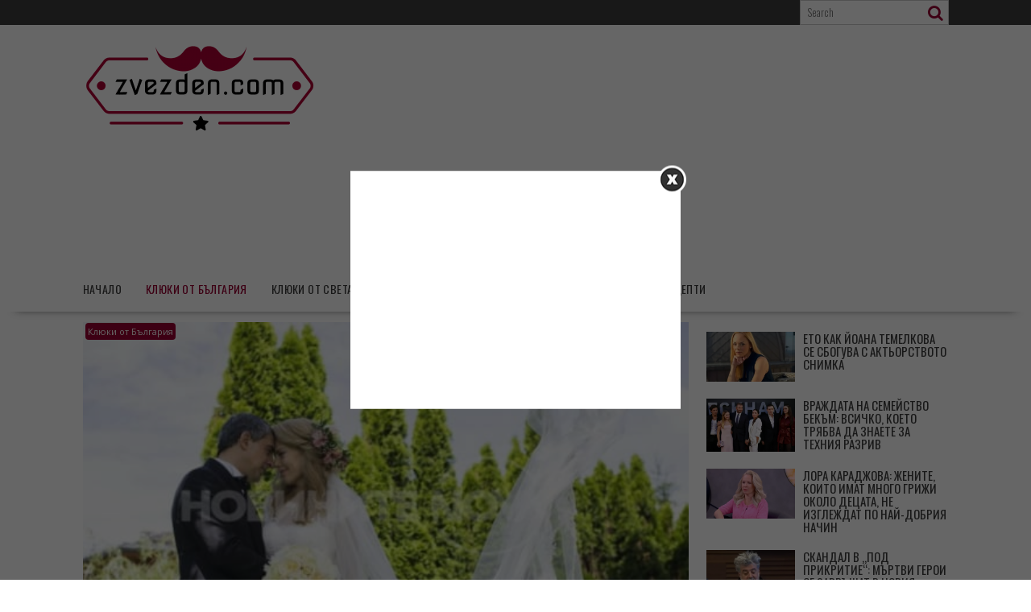

--- FILE ---
content_type: text/html; charset=UTF-8
request_url: https://zvezden.com/plevneliev-se-ozheni-s-predbrachen-dogovor-a-tashtata-aha-da-plati-svatbata-palni-podrobnosti/
body_size: 22382
content:
<!DOCTYPE html><html lang="bg-BG">
    	<head>

		        <meta charset="UTF-8">
        <meta name="viewport" content="width=device-width, initial-scale=1">
        <link rel="profile" href="http://gmpg.org/xfn/11">
        <link rel="pingback" href="https://zvezden.com/xmlrpc.php">
    <meta name='robots' content='index, follow, max-image-preview:large, max-snippet:-1, max-video-preview:-1' />
	<style>img:is([sizes="auto" i], [sizes^="auto," i]) { contain-intrinsic-size: 3000px 1500px }</style>
	
<!-- Open Graph Meta Tags generated by MashShare 4.0.47 - https://mashshare.net -->
<meta property="og:type" content="article" /> 
<meta property="og:title" content="Плевнелиев се ожени с предбрачен договор, а тъщата аха да плати сватбата (Пълни подробности)" />
<meta property="og:description" content="Сватбата на най-богатия в историята ни президент Росен Плевнелиев и бившата синоптичка Деси Банова е била предшествана от брачен договор, в който са били уточнени до най-малки подробности кой какво получава при евентуален развод, научи" />
<meta property="og:image" content="https://zvezden.com/wp-content/uploads/2018/06/desi-bulka1-1.jpg" />
<meta property="og:url" content="https://zvezden.com/plevneliev-se-ozheni-s-predbrachen-dogovor-a-tashtata-aha-da-plati-svatbata-palni-podrobnosti/" />
<meta property="og:site_name" content="zvezden.com" />
<meta property="article:published_time" content="2018-06-25T11:58:29+00:00" />
<meta property="article:modified_time" content="2018-06-25T11:58:29+00:00" />
<meta property="og:updated_time" content="2018-06-25T11:58:29+00:00" />
<!-- Open Graph Meta Tags generated by MashShare 4.0.47 - https://www.mashshare.net -->
<!-- Twitter Card generated by MashShare 4.0.47 - https://www.mashshare.net -->
<meta property="og:image:width" content="520" />
<meta property="og:image:height" content="335" />
<meta name="twitter:card" content="summary_large_image">
<meta name="twitter:title" content="Плевнелиев се ожени с предбрачен договор, а тъщата аха да плати сватбата (Пълни подробности)">
<meta name="twitter:description" content="Сватбата на най-богатия в историята ни президент Росен Плевнелиев и бившата синоптичка Деси Банова е била предшествана от брачен договор, в който са били уточнени до най-малки подробности кой какво получава при евентуален развод, научи">
<meta name="twitter:image" content="https://zvezden.com/wp-content/uploads/2018/06/desi-bulka1-1.jpg">
<!-- Twitter Card generated by MashShare 4.0.47 - https://www.mashshare.net -->


	<!-- This site is optimized with the Yoast SEO plugin v26.8 - https://yoast.com/product/yoast-seo-wordpress/ -->
	<title>Плевнелиев се ожени с предбрачен договор, а тъщата аха да плати сватбата (Пълни подробности) - zvezden.com</title>
	<link rel="canonical" href="https://zvezden.com/plevneliev-se-ozheni-s-predbrachen-dogovor-a-tashtata-aha-da-plati-svatbata-palni-podrobnosti/" />
	<meta property="og:locale" content="bg_BG" />
	<meta property="og:type" content="article" />
	<meta property="og:title" content="Плевнелиев се ожени с предбрачен договор, а тъщата аха да плати сватбата (Пълни подробности) - zvezden.com" />
	<meta property="og:description" content="Сватбата на най-богатия в историята ни президент Росен Плевнелиев и бившата синоптичка Деси Банова е била предшествана от брачен договор, в който са били уточнени до най-малки подробности кой какво получава при евентуален развод, научи HotArena. Напук на очакванията, идеята била на бременната в шестия месец младоженка, която поискала всичко да бъде регламентирано, за да не я обвиняват, че е златотърсачка. Плевнелиев се съгласил да заверят пред нотариус документа, който съдържал няколко клаузи. Договорът е сключен още на 16 май, месец преди сватбата, в кантората на един от големите софийски&hellip;" />
	<meta property="og:url" content="https://zvezden.com/plevneliev-se-ozheni-s-predbrachen-dogovor-a-tashtata-aha-da-plati-svatbata-palni-podrobnosti/" />
	<meta property="og:site_name" content="zvezden.com" />
	<meta property="article:published_time" content="2018-06-25T11:58:29+00:00" />
	<meta property="og:image" content="https://zvezden.com/wp-content/uploads/2018/06/desi-bulka1-1.jpg" />
	<meta property="og:image:width" content="520" />
	<meta property="og:image:height" content="335" />
	<meta property="og:image:type" content="image/jpeg" />
	<meta name="author" content="galina" />
	<meta name="twitter:card" content="summary_large_image" />
	<meta name="twitter:label1" content="Written by" />
	<meta name="twitter:data1" content="galina" />
	<script type="application/ld+json" class="yoast-schema-graph">{"@context":"https://schema.org","@graph":[{"@type":"Article","@id":"https://zvezden.com/plevneliev-se-ozheni-s-predbrachen-dogovor-a-tashtata-aha-da-plati-svatbata-palni-podrobnosti/#article","isPartOf":{"@id":"https://zvezden.com/plevneliev-se-ozheni-s-predbrachen-dogovor-a-tashtata-aha-da-plati-svatbata-palni-podrobnosti/"},"author":{"name":"galina","@id":"https://zvezden.com/#/schema/person/37330397b6c8beb623097e042159c94b"},"headline":"Плевнелиев се ожени с предбрачен договор, а тъщата аха да плати сватбата (Пълни подробности)","datePublished":"2018-06-25T11:58:29+00:00","mainEntityOfPage":{"@id":"https://zvezden.com/plevneliev-se-ozheni-s-predbrachen-dogovor-a-tashtata-aha-da-plati-svatbata-palni-podrobnosti/"},"wordCount":664,"publisher":{"@id":"https://zvezden.com/#organization"},"image":{"@id":"https://zvezden.com/plevneliev-se-ozheni-s-predbrachen-dogovor-a-tashtata-aha-da-plati-svatbata-palni-podrobnosti/#primaryimage"},"thumbnailUrl":"https://zvezden.com/wp-content/uploads/2018/06/desi-bulka1-1.jpg","keywords":["брак","Деси Банова","договор","Росен Плевнелиев","сватба"],"articleSection":["Клюки от България"],"inLanguage":"bg-BG"},{"@type":"WebPage","@id":"https://zvezden.com/plevneliev-se-ozheni-s-predbrachen-dogovor-a-tashtata-aha-da-plati-svatbata-palni-podrobnosti/","url":"https://zvezden.com/plevneliev-se-ozheni-s-predbrachen-dogovor-a-tashtata-aha-da-plati-svatbata-palni-podrobnosti/","name":"Плевнелиев се ожени с предбрачен договор, а тъщата аха да плати сватбата (Пълни подробности) - zvezden.com","isPartOf":{"@id":"https://zvezden.com/#website"},"primaryImageOfPage":{"@id":"https://zvezden.com/plevneliev-se-ozheni-s-predbrachen-dogovor-a-tashtata-aha-da-plati-svatbata-palni-podrobnosti/#primaryimage"},"image":{"@id":"https://zvezden.com/plevneliev-se-ozheni-s-predbrachen-dogovor-a-tashtata-aha-da-plati-svatbata-palni-podrobnosti/#primaryimage"},"thumbnailUrl":"https://zvezden.com/wp-content/uploads/2018/06/desi-bulka1-1.jpg","datePublished":"2018-06-25T11:58:29+00:00","breadcrumb":{"@id":"https://zvezden.com/plevneliev-se-ozheni-s-predbrachen-dogovor-a-tashtata-aha-da-plati-svatbata-palni-podrobnosti/#breadcrumb"},"inLanguage":"bg-BG","potentialAction":[{"@type":"ReadAction","target":["https://zvezden.com/plevneliev-se-ozheni-s-predbrachen-dogovor-a-tashtata-aha-da-plati-svatbata-palni-podrobnosti/"]}]},{"@type":"ImageObject","inLanguage":"bg-BG","@id":"https://zvezden.com/plevneliev-se-ozheni-s-predbrachen-dogovor-a-tashtata-aha-da-plati-svatbata-palni-podrobnosti/#primaryimage","url":"https://zvezden.com/wp-content/uploads/2018/06/desi-bulka1-1.jpg","contentUrl":"https://zvezden.com/wp-content/uploads/2018/06/desi-bulka1-1.jpg","width":520,"height":335},{"@type":"BreadcrumbList","@id":"https://zvezden.com/plevneliev-se-ozheni-s-predbrachen-dogovor-a-tashtata-aha-da-plati-svatbata-palni-podrobnosti/#breadcrumb","itemListElement":[{"@type":"ListItem","position":1,"name":"Начало","item":"https://zvezden.com/"},{"@type":"ListItem","position":2,"name":"Плевнелиев се ожени с предбрачен договор, а тъщата аха да плати сватбата (Пълни подробности)"}]},{"@type":"WebSite","@id":"https://zvezden.com/#website","url":"https://zvezden.com/","name":"zvezden.com","description":"","publisher":{"@id":"https://zvezden.com/#organization"},"potentialAction":[{"@type":"SearchAction","target":{"@type":"EntryPoint","urlTemplate":"https://zvezden.com/?s={search_term_string}"},"query-input":{"@type":"PropertyValueSpecification","valueRequired":true,"valueName":"search_term_string"}}],"inLanguage":"bg-BG"},{"@type":"Organization","@id":"https://zvezden.com/#organization","name":"CloudSys","url":"https://zvezden.com/","logo":{"@type":"ImageObject","inLanguage":"bg-BG","@id":"https://zvezden.com/#/schema/logo/image/","url":"https://zvezden.com/wp-content/uploads/2017/11/logo.png","contentUrl":"https://zvezden.com/wp-content/uploads/2017/11/logo.png","width":3291,"height":1478,"caption":"CloudSys"},"image":{"@id":"https://zvezden.com/#/schema/logo/image/"}},{"@type":"Person","@id":"https://zvezden.com/#/schema/person/37330397b6c8beb623097e042159c94b","name":"galina","image":{"@type":"ImageObject","inLanguage":"bg-BG","@id":"https://zvezden.com/#/schema/person/image/","url":"https://secure.gravatar.com/avatar/829e64e3e2fd5d05ed4cb9c3196ec890?s=96&d=blank&r=g","contentUrl":"https://secure.gravatar.com/avatar/829e64e3e2fd5d05ed4cb9c3196ec890?s=96&d=blank&r=g","caption":"galina"},"url":"https://zvezden.com/author/galina/"}]}</script>
	<!-- / Yoast SEO plugin. -->


<link rel='dns-prefetch' href='//fonts.googleapis.com' />
<link rel="alternate" type="application/rss+xml" title="zvezden.com &raquo; Поток" href="https://zvezden.com/feed/" />
<script type="text/javascript">
/* <![CDATA[ */
window._wpemojiSettings = {"baseUrl":"https:\/\/s.w.org\/images\/core\/emoji\/15.0.3\/72x72\/","ext":".png","svgUrl":"https:\/\/s.w.org\/images\/core\/emoji\/15.0.3\/svg\/","svgExt":".svg","source":{"concatemoji":"https:\/\/zvezden.com\/wp-includes\/js\/wp-emoji-release.min.js?ver=6.7.4"}};
/*! This file is auto-generated */
!function(i,n){var o,s,e;function c(e){try{var t={supportTests:e,timestamp:(new Date).valueOf()};sessionStorage.setItem(o,JSON.stringify(t))}catch(e){}}function p(e,t,n){e.clearRect(0,0,e.canvas.width,e.canvas.height),e.fillText(t,0,0);var t=new Uint32Array(e.getImageData(0,0,e.canvas.width,e.canvas.height).data),r=(e.clearRect(0,0,e.canvas.width,e.canvas.height),e.fillText(n,0,0),new Uint32Array(e.getImageData(0,0,e.canvas.width,e.canvas.height).data));return t.every(function(e,t){return e===r[t]})}function u(e,t,n){switch(t){case"flag":return n(e,"\ud83c\udff3\ufe0f\u200d\u26a7\ufe0f","\ud83c\udff3\ufe0f\u200b\u26a7\ufe0f")?!1:!n(e,"\ud83c\uddfa\ud83c\uddf3","\ud83c\uddfa\u200b\ud83c\uddf3")&&!n(e,"\ud83c\udff4\udb40\udc67\udb40\udc62\udb40\udc65\udb40\udc6e\udb40\udc67\udb40\udc7f","\ud83c\udff4\u200b\udb40\udc67\u200b\udb40\udc62\u200b\udb40\udc65\u200b\udb40\udc6e\u200b\udb40\udc67\u200b\udb40\udc7f");case"emoji":return!n(e,"\ud83d\udc26\u200d\u2b1b","\ud83d\udc26\u200b\u2b1b")}return!1}function f(e,t,n){var r="undefined"!=typeof WorkerGlobalScope&&self instanceof WorkerGlobalScope?new OffscreenCanvas(300,150):i.createElement("canvas"),a=r.getContext("2d",{willReadFrequently:!0}),o=(a.textBaseline="top",a.font="600 32px Arial",{});return e.forEach(function(e){o[e]=t(a,e,n)}),o}function t(e){var t=i.createElement("script");t.src=e,t.defer=!0,i.head.appendChild(t)}"undefined"!=typeof Promise&&(o="wpEmojiSettingsSupports",s=["flag","emoji"],n.supports={everything:!0,everythingExceptFlag:!0},e=new Promise(function(e){i.addEventListener("DOMContentLoaded",e,{once:!0})}),new Promise(function(t){var n=function(){try{var e=JSON.parse(sessionStorage.getItem(o));if("object"==typeof e&&"number"==typeof e.timestamp&&(new Date).valueOf()<e.timestamp+604800&&"object"==typeof e.supportTests)return e.supportTests}catch(e){}return null}();if(!n){if("undefined"!=typeof Worker&&"undefined"!=typeof OffscreenCanvas&&"undefined"!=typeof URL&&URL.createObjectURL&&"undefined"!=typeof Blob)try{var e="postMessage("+f.toString()+"("+[JSON.stringify(s),u.toString(),p.toString()].join(",")+"));",r=new Blob([e],{type:"text/javascript"}),a=new Worker(URL.createObjectURL(r),{name:"wpTestEmojiSupports"});return void(a.onmessage=function(e){c(n=e.data),a.terminate(),t(n)})}catch(e){}c(n=f(s,u,p))}t(n)}).then(function(e){for(var t in e)n.supports[t]=e[t],n.supports.everything=n.supports.everything&&n.supports[t],"flag"!==t&&(n.supports.everythingExceptFlag=n.supports.everythingExceptFlag&&n.supports[t]);n.supports.everythingExceptFlag=n.supports.everythingExceptFlag&&!n.supports.flag,n.DOMReady=!1,n.readyCallback=function(){n.DOMReady=!0}}).then(function(){return e}).then(function(){var e;n.supports.everything||(n.readyCallback(),(e=n.source||{}).concatemoji?t(e.concatemoji):e.wpemoji&&e.twemoji&&(t(e.twemoji),t(e.wpemoji)))}))}((window,document),window._wpemojiSettings);
/* ]]> */
</script>
<style id='wp-emoji-styles-inline-css' type='text/css'>

	img.wp-smiley, img.emoji {
		display: inline !important;
		border: none !important;
		box-shadow: none !important;
		height: 1em !important;
		width: 1em !important;
		margin: 0 0.07em !important;
		vertical-align: -0.1em !important;
		background: none !important;
		padding: 0 !important;
	}
</style>
<link rel='stylesheet' id='wp-block-library-css' href='https://zvezden.com/wp-includes/css/dist/block-library/style.min.css?ver=6.7.4' type='text/css' media='all' />
<style id='wp-block-library-theme-inline-css' type='text/css'>
.wp-block-audio :where(figcaption){color:#555;font-size:13px;text-align:center}.is-dark-theme .wp-block-audio :where(figcaption){color:#ffffffa6}.wp-block-audio{margin:0 0 1em}.wp-block-code{border:1px solid #ccc;border-radius:4px;font-family:Menlo,Consolas,monaco,monospace;padding:.8em 1em}.wp-block-embed :where(figcaption){color:#555;font-size:13px;text-align:center}.is-dark-theme .wp-block-embed :where(figcaption){color:#ffffffa6}.wp-block-embed{margin:0 0 1em}.blocks-gallery-caption{color:#555;font-size:13px;text-align:center}.is-dark-theme .blocks-gallery-caption{color:#ffffffa6}:root :where(.wp-block-image figcaption){color:#555;font-size:13px;text-align:center}.is-dark-theme :root :where(.wp-block-image figcaption){color:#ffffffa6}.wp-block-image{margin:0 0 1em}.wp-block-pullquote{border-bottom:4px solid;border-top:4px solid;color:currentColor;margin-bottom:1.75em}.wp-block-pullquote cite,.wp-block-pullquote footer,.wp-block-pullquote__citation{color:currentColor;font-size:.8125em;font-style:normal;text-transform:uppercase}.wp-block-quote{border-left:.25em solid;margin:0 0 1.75em;padding-left:1em}.wp-block-quote cite,.wp-block-quote footer{color:currentColor;font-size:.8125em;font-style:normal;position:relative}.wp-block-quote:where(.has-text-align-right){border-left:none;border-right:.25em solid;padding-left:0;padding-right:1em}.wp-block-quote:where(.has-text-align-center){border:none;padding-left:0}.wp-block-quote.is-large,.wp-block-quote.is-style-large,.wp-block-quote:where(.is-style-plain){border:none}.wp-block-search .wp-block-search__label{font-weight:700}.wp-block-search__button{border:1px solid #ccc;padding:.375em .625em}:where(.wp-block-group.has-background){padding:1.25em 2.375em}.wp-block-separator.has-css-opacity{opacity:.4}.wp-block-separator{border:none;border-bottom:2px solid;margin-left:auto;margin-right:auto}.wp-block-separator.has-alpha-channel-opacity{opacity:1}.wp-block-separator:not(.is-style-wide):not(.is-style-dots){width:100px}.wp-block-separator.has-background:not(.is-style-dots){border-bottom:none;height:1px}.wp-block-separator.has-background:not(.is-style-wide):not(.is-style-dots){height:2px}.wp-block-table{margin:0 0 1em}.wp-block-table td,.wp-block-table th{word-break:normal}.wp-block-table :where(figcaption){color:#555;font-size:13px;text-align:center}.is-dark-theme .wp-block-table :where(figcaption){color:#ffffffa6}.wp-block-video :where(figcaption){color:#555;font-size:13px;text-align:center}.is-dark-theme .wp-block-video :where(figcaption){color:#ffffffa6}.wp-block-video{margin:0 0 1em}:root :where(.wp-block-template-part.has-background){margin-bottom:0;margin-top:0;padding:1.25em 2.375em}
</style>
<style id='classic-theme-styles-inline-css' type='text/css'>
/*! This file is auto-generated */
.wp-block-button__link{color:#fff;background-color:#32373c;border-radius:9999px;box-shadow:none;text-decoration:none;padding:calc(.667em + 2px) calc(1.333em + 2px);font-size:1.125em}.wp-block-file__button{background:#32373c;color:#fff;text-decoration:none}
</style>
<style id='global-styles-inline-css' type='text/css'>
:root{--wp--preset--aspect-ratio--square: 1;--wp--preset--aspect-ratio--4-3: 4/3;--wp--preset--aspect-ratio--3-4: 3/4;--wp--preset--aspect-ratio--3-2: 3/2;--wp--preset--aspect-ratio--2-3: 2/3;--wp--preset--aspect-ratio--16-9: 16/9;--wp--preset--aspect-ratio--9-16: 9/16;--wp--preset--color--black: #000000;--wp--preset--color--cyan-bluish-gray: #abb8c3;--wp--preset--color--white: #ffffff;--wp--preset--color--pale-pink: #f78da7;--wp--preset--color--vivid-red: #cf2e2e;--wp--preset--color--luminous-vivid-orange: #ff6900;--wp--preset--color--luminous-vivid-amber: #fcb900;--wp--preset--color--light-green-cyan: #7bdcb5;--wp--preset--color--vivid-green-cyan: #00d084;--wp--preset--color--pale-cyan-blue: #8ed1fc;--wp--preset--color--vivid-cyan-blue: #0693e3;--wp--preset--color--vivid-purple: #9b51e0;--wp--preset--gradient--vivid-cyan-blue-to-vivid-purple: linear-gradient(135deg,rgba(6,147,227,1) 0%,rgb(155,81,224) 100%);--wp--preset--gradient--light-green-cyan-to-vivid-green-cyan: linear-gradient(135deg,rgb(122,220,180) 0%,rgb(0,208,130) 100%);--wp--preset--gradient--luminous-vivid-amber-to-luminous-vivid-orange: linear-gradient(135deg,rgba(252,185,0,1) 0%,rgba(255,105,0,1) 100%);--wp--preset--gradient--luminous-vivid-orange-to-vivid-red: linear-gradient(135deg,rgba(255,105,0,1) 0%,rgb(207,46,46) 100%);--wp--preset--gradient--very-light-gray-to-cyan-bluish-gray: linear-gradient(135deg,rgb(238,238,238) 0%,rgb(169,184,195) 100%);--wp--preset--gradient--cool-to-warm-spectrum: linear-gradient(135deg,rgb(74,234,220) 0%,rgb(151,120,209) 20%,rgb(207,42,186) 40%,rgb(238,44,130) 60%,rgb(251,105,98) 80%,rgb(254,248,76) 100%);--wp--preset--gradient--blush-light-purple: linear-gradient(135deg,rgb(255,206,236) 0%,rgb(152,150,240) 100%);--wp--preset--gradient--blush-bordeaux: linear-gradient(135deg,rgb(254,205,165) 0%,rgb(254,45,45) 50%,rgb(107,0,62) 100%);--wp--preset--gradient--luminous-dusk: linear-gradient(135deg,rgb(255,203,112) 0%,rgb(199,81,192) 50%,rgb(65,88,208) 100%);--wp--preset--gradient--pale-ocean: linear-gradient(135deg,rgb(255,245,203) 0%,rgb(182,227,212) 50%,rgb(51,167,181) 100%);--wp--preset--gradient--electric-grass: linear-gradient(135deg,rgb(202,248,128) 0%,rgb(113,206,126) 100%);--wp--preset--gradient--midnight: linear-gradient(135deg,rgb(2,3,129) 0%,rgb(40,116,252) 100%);--wp--preset--font-size--small: 13px;--wp--preset--font-size--medium: 20px;--wp--preset--font-size--large: 36px;--wp--preset--font-size--x-large: 42px;--wp--preset--spacing--20: 0.44rem;--wp--preset--spacing--30: 0.67rem;--wp--preset--spacing--40: 1rem;--wp--preset--spacing--50: 1.5rem;--wp--preset--spacing--60: 2.25rem;--wp--preset--spacing--70: 3.38rem;--wp--preset--spacing--80: 5.06rem;--wp--preset--shadow--natural: 6px 6px 9px rgba(0, 0, 0, 0.2);--wp--preset--shadow--deep: 12px 12px 50px rgba(0, 0, 0, 0.4);--wp--preset--shadow--sharp: 6px 6px 0px rgba(0, 0, 0, 0.2);--wp--preset--shadow--outlined: 6px 6px 0px -3px rgba(255, 255, 255, 1), 6px 6px rgba(0, 0, 0, 1);--wp--preset--shadow--crisp: 6px 6px 0px rgba(0, 0, 0, 1);}:where(.is-layout-flex){gap: 0.5em;}:where(.is-layout-grid){gap: 0.5em;}body .is-layout-flex{display: flex;}.is-layout-flex{flex-wrap: wrap;align-items: center;}.is-layout-flex > :is(*, div){margin: 0;}body .is-layout-grid{display: grid;}.is-layout-grid > :is(*, div){margin: 0;}:where(.wp-block-columns.is-layout-flex){gap: 2em;}:where(.wp-block-columns.is-layout-grid){gap: 2em;}:where(.wp-block-post-template.is-layout-flex){gap: 1.25em;}:where(.wp-block-post-template.is-layout-grid){gap: 1.25em;}.has-black-color{color: var(--wp--preset--color--black) !important;}.has-cyan-bluish-gray-color{color: var(--wp--preset--color--cyan-bluish-gray) !important;}.has-white-color{color: var(--wp--preset--color--white) !important;}.has-pale-pink-color{color: var(--wp--preset--color--pale-pink) !important;}.has-vivid-red-color{color: var(--wp--preset--color--vivid-red) !important;}.has-luminous-vivid-orange-color{color: var(--wp--preset--color--luminous-vivid-orange) !important;}.has-luminous-vivid-amber-color{color: var(--wp--preset--color--luminous-vivid-amber) !important;}.has-light-green-cyan-color{color: var(--wp--preset--color--light-green-cyan) !important;}.has-vivid-green-cyan-color{color: var(--wp--preset--color--vivid-green-cyan) !important;}.has-pale-cyan-blue-color{color: var(--wp--preset--color--pale-cyan-blue) !important;}.has-vivid-cyan-blue-color{color: var(--wp--preset--color--vivid-cyan-blue) !important;}.has-vivid-purple-color{color: var(--wp--preset--color--vivid-purple) !important;}.has-black-background-color{background-color: var(--wp--preset--color--black) !important;}.has-cyan-bluish-gray-background-color{background-color: var(--wp--preset--color--cyan-bluish-gray) !important;}.has-white-background-color{background-color: var(--wp--preset--color--white) !important;}.has-pale-pink-background-color{background-color: var(--wp--preset--color--pale-pink) !important;}.has-vivid-red-background-color{background-color: var(--wp--preset--color--vivid-red) !important;}.has-luminous-vivid-orange-background-color{background-color: var(--wp--preset--color--luminous-vivid-orange) !important;}.has-luminous-vivid-amber-background-color{background-color: var(--wp--preset--color--luminous-vivid-amber) !important;}.has-light-green-cyan-background-color{background-color: var(--wp--preset--color--light-green-cyan) !important;}.has-vivid-green-cyan-background-color{background-color: var(--wp--preset--color--vivid-green-cyan) !important;}.has-pale-cyan-blue-background-color{background-color: var(--wp--preset--color--pale-cyan-blue) !important;}.has-vivid-cyan-blue-background-color{background-color: var(--wp--preset--color--vivid-cyan-blue) !important;}.has-vivid-purple-background-color{background-color: var(--wp--preset--color--vivid-purple) !important;}.has-black-border-color{border-color: var(--wp--preset--color--black) !important;}.has-cyan-bluish-gray-border-color{border-color: var(--wp--preset--color--cyan-bluish-gray) !important;}.has-white-border-color{border-color: var(--wp--preset--color--white) !important;}.has-pale-pink-border-color{border-color: var(--wp--preset--color--pale-pink) !important;}.has-vivid-red-border-color{border-color: var(--wp--preset--color--vivid-red) !important;}.has-luminous-vivid-orange-border-color{border-color: var(--wp--preset--color--luminous-vivid-orange) !important;}.has-luminous-vivid-amber-border-color{border-color: var(--wp--preset--color--luminous-vivid-amber) !important;}.has-light-green-cyan-border-color{border-color: var(--wp--preset--color--light-green-cyan) !important;}.has-vivid-green-cyan-border-color{border-color: var(--wp--preset--color--vivid-green-cyan) !important;}.has-pale-cyan-blue-border-color{border-color: var(--wp--preset--color--pale-cyan-blue) !important;}.has-vivid-cyan-blue-border-color{border-color: var(--wp--preset--color--vivid-cyan-blue) !important;}.has-vivid-purple-border-color{border-color: var(--wp--preset--color--vivid-purple) !important;}.has-vivid-cyan-blue-to-vivid-purple-gradient-background{background: var(--wp--preset--gradient--vivid-cyan-blue-to-vivid-purple) !important;}.has-light-green-cyan-to-vivid-green-cyan-gradient-background{background: var(--wp--preset--gradient--light-green-cyan-to-vivid-green-cyan) !important;}.has-luminous-vivid-amber-to-luminous-vivid-orange-gradient-background{background: var(--wp--preset--gradient--luminous-vivid-amber-to-luminous-vivid-orange) !important;}.has-luminous-vivid-orange-to-vivid-red-gradient-background{background: var(--wp--preset--gradient--luminous-vivid-orange-to-vivid-red) !important;}.has-very-light-gray-to-cyan-bluish-gray-gradient-background{background: var(--wp--preset--gradient--very-light-gray-to-cyan-bluish-gray) !important;}.has-cool-to-warm-spectrum-gradient-background{background: var(--wp--preset--gradient--cool-to-warm-spectrum) !important;}.has-blush-light-purple-gradient-background{background: var(--wp--preset--gradient--blush-light-purple) !important;}.has-blush-bordeaux-gradient-background{background: var(--wp--preset--gradient--blush-bordeaux) !important;}.has-luminous-dusk-gradient-background{background: var(--wp--preset--gradient--luminous-dusk) !important;}.has-pale-ocean-gradient-background{background: var(--wp--preset--gradient--pale-ocean) !important;}.has-electric-grass-gradient-background{background: var(--wp--preset--gradient--electric-grass) !important;}.has-midnight-gradient-background{background: var(--wp--preset--gradient--midnight) !important;}.has-small-font-size{font-size: var(--wp--preset--font-size--small) !important;}.has-medium-font-size{font-size: var(--wp--preset--font-size--medium) !important;}.has-large-font-size{font-size: var(--wp--preset--font-size--large) !important;}.has-x-large-font-size{font-size: var(--wp--preset--font-size--x-large) !important;}
:where(.wp-block-post-template.is-layout-flex){gap: 1.25em;}:where(.wp-block-post-template.is-layout-grid){gap: 1.25em;}
:where(.wp-block-columns.is-layout-flex){gap: 2em;}:where(.wp-block-columns.is-layout-grid){gap: 2em;}
:root :where(.wp-block-pullquote){font-size: 1.5em;line-height: 1.6;}
</style>
<link rel='stylesheet' id='mashsb-styles-css' href='https://zvezden.com/wp-content/plugins/mashsharer/assets/css/mashsb.min.css?ver=4.0.47' type='text/css' media='all' />
<style id='mashsb-styles-inline-css' type='text/css'>
.mashsb-count {color:#cccccc;}@media only screen and (min-width:568px){.mashsb-buttons a {min-width: 177px;}}
</style>
<link rel='stylesheet' id='perfecty-push-css' href='https://zvezden.com/wp-content/plugins/perfecty-push-notifications/public/css/perfecty-push-public.css?ver=1.6.2' type='text/css' media='all' />
<link rel='stylesheet' id='wmpci-public-style-css' href='https://zvezden.com/wp-content/plugins/wp-modal-popup-with-cookie-integration/assets/css/wmpci-public.css?ver=2.5' type='text/css' media='all' />
<link rel='stylesheet' id='bxslider-css' href='https://zvezden.com/wp-content/themes/supernews/assets/library/bxslider/css/jquery.bxslider.min.css?ver=4.2.51' type='text/css' media='all' />
<link rel='stylesheet' id='supernews-googleapis-css' href='//fonts.googleapis.com/css?family=Oswald%3A400%2C300%7COpen+Sans%3A600%2C400&#038;ver=1.0.1' type='text/css' media='all' />
<link rel='stylesheet' id='font-awesome-css' href='https://zvezden.com/wp-content/themes/supernews/assets/library/Font-Awesome/css/font-awesome.min.css?ver=4.7.0' type='text/css' media='all' />
<link rel='stylesheet' id='supernews-style-css' href='https://zvezden.com/wp-content/themes/supernews/style.css?ver=6.7.4' type='text/css' media='all' />
<style id='supernews-style-inline-css' type='text/css'>
mark,
            .comment-form .form-submit input,
            .read-more,
            .header-latest-posts .bn-title,
            .slider-section .cat-links a,
            .featured-desc .above-entry-meta .cat-links a,
            #calendar_wrap #wp-calendar #today,
            #calendar_wrap #wp-calendar #today a,
            .wpcf7-form input.wpcf7-submit:hover,
            .breadcrumb,
            .post-thumb .cat-links > a,
            article.post.sticky,
            .slicknav_btn{
            background: #990033;
            }
             a:hover,
            .screen-reader-text:focus,
            .bn-content a:hover,
            .socials a:hover,
            .site-title a,
            .widget_search input#s,
            .search-block #searchsubmit,
            .widget_search #searchsubmit,
            .footer-sidebar .featured-desc .below-entry-meta a:hover,
            .slider-section .slide-title:hover,
            .slider-feature-wrap a:hover,
            .featured-desc .below-entry-meta span:hover,
            .posted-on a:hover,
            .cat-links a:hover,
            .comments-link a:hover,
            .edit-link a:hover,
            .tags-links a:hover,
            .byline a:hover,
            .nav-links a:hover,
            #supernews-breadcrumbs a:hover,
            .wpcf7-form input.wpcf7-submit,
            .header-wrapper .menu li:hover > a,
            .header-wrapper .menu > li.current-menu-item > a,
            .header-wrapper .menu > li.current-menu-parent > a,
            .header-wrapper .menu > li.current_page_parent > a,
            .header-wrapper .menu > li.current_page_ancestor > a,
            .header-wrapper .main-navigation ul ul.sub-menu li:hover > a,
            .top-block li a:hover
            {
                color: #990033;
            }
            .widget_search input#s,
            .tagcloud a{
                border: 1px solid #990033;
            }
            .footer-wrapper .footer-copyright,
            .nav-links .nav-previous a:hover,
            .nav-links .nav-next a:hover{
                border-top: 1px solid #990033;
            }
            .widget-title:before,
            .page-header .page-title:before,
            .single .entry-header .entry-title:before,
            .blog-no-image article.post.sticky{
                border-bottom: 3px solid #990033;
            }
            .wpcf7-form input.wpcf7-submit{
                border: 2px solid #990033;
            }
            .bn-title::after,
            .breadcrumb::after {
                border-left: 5px solid #990033;
            }
            .rtl .bn-title::after,
            .rtl .breadcrumb::after {
                border-right: 5px solid #990033;
                border-left: medium none;
            }
        @media screen and (max-width:992px){
                .slicknav_btn{
                    border: 1px solid #990033;
                }
                .slicknav_btn.slicknav_open{
                    border: 1px solid #ffffff;
                }
                .slicknav_nav li:hover > a,
                .slicknav_nav li.current-menu-ancestor a,
                .slicknav_nav li.current-menu-item  > a,
                .slicknav_nav li.current_page_item a,
                .slicknav_nav li.current_page_item .slicknav_item span,
                .slicknav_nav li .slicknav_item:hover a{
                    color: #990033;
                }
            }
                    .cat-links .at-cat-item-1{
                    background: #990033!important;
                    color : #fff!important;
                    }
                    
                    .cat-links .at-cat-item-1:hover{
                    background: #2d2d2d!important;
                    color : #fff!important;
                    }
                    
                    .cat-links .at-cat-item-2{
                    background: #990033!important;
                    color : #fff!important;
                    }
                    
                    .cat-links .at-cat-item-2:hover{
                    background: #2d2d2d!important;
                    color : #fff!important;
                    }
                    
                    .cat-links .at-cat-item-3{
                    background: #990033!important;
                    color : #fff!important;
                    }
                    
                    .cat-links .at-cat-item-3:hover{
                    background: #2d2d2d!important;
                    color : #fff!important;
                    }
                    
                    .cat-links .at-cat-item-4{
                    background: #990033!important;
                    color : #fff!important;
                    }
                    
                    .cat-links .at-cat-item-4:hover{
                    background: #2d2d2d!important;
                    color : #fff!important;
                    }
                    
                    .cat-links .at-cat-item-5{
                    background: #990033!important;
                    color : #fff!important;
                    }
                    
                    .cat-links .at-cat-item-5:hover{
                    background: #2d2d2d!important;
                    color : #fff!important;
                    }
                    
                    .cat-links .at-cat-item-6{
                    background: #990033!important;
                    color : #fff!important;
                    }
                    
                    .cat-links .at-cat-item-6:hover{
                    background: #2d2d2d!important;
                    color : #fff!important;
                    }
                    
                    .cat-links .at-cat-item-7{
                    background: #990033!important;
                    color : #fff!important;
                    }
                    
                    .cat-links .at-cat-item-7:hover{
                    background: #2d2d2d!important;
                    color : #fff!important;
                    }
                    
                    .cat-links .at-cat-item-1927{
                    background: #990033!important;
                    color : #fff!important;
                    }
                    
                    .cat-links .at-cat-item-1927:hover{
                    background: #2d2d2d!important;
                    color : #fff!important;
                    }
                    .entry-meta{display:none}
</style>
<link rel='stylesheet' id='supernews-block-front-styles-css' href='https://zvezden.com/wp-content/themes/supernews/acmethemes/gutenberg/gutenberg-front.css?ver=1.0' type='text/css' media='all' />
<script type="text/javascript" src="https://zvezden.com/wp-includes/js/jquery/jquery.min.js?ver=3.7.1" id="jquery-core-js"></script>
<script type="text/javascript" src="https://zvezden.com/wp-includes/js/jquery/jquery-migrate.min.js?ver=3.4.1" id="jquery-migrate-js"></script>
<script type="text/javascript" id="mashsb-js-extra">
/* <![CDATA[ */
var mashsb = {"shares":"0","round_shares":"1","animate_shares":"0","dynamic_buttons":"0","share_url":"https:\/\/zvezden.com\/plevneliev-se-ozheni-s-predbrachen-dogovor-a-tashtata-aha-da-plati-svatbata-palni-podrobnosti\/","title":"%D0%9F%D0%BB%D0%B5%D0%B2%D0%BD%D0%B5%D0%BB%D0%B8%D0%B5%D0%B2+%D1%81%D0%B5+%D0%BE%D0%B6%D0%B5%D0%BD%D0%B8+%D1%81+%D0%BF%D1%80%D0%B5%D0%B4%D0%B1%D1%80%D0%B0%D1%87%D0%B5%D0%BD+%D0%B4%D0%BE%D0%B3%D0%BE%D0%B2%D0%BE%D1%80%2C+%D0%B0+%D1%82%D1%8A%D1%89%D0%B0%D1%82%D0%B0+%D0%B0%D1%85%D0%B0+%D0%B4%D0%B0+%D0%BF%D0%BB%D0%B0%D1%82%D0%B8+%D1%81%D0%B2%D0%B0%D1%82%D0%B1%D0%B0%D1%82%D0%B0+%28%D0%9F%D1%8A%D0%BB%D0%BD%D0%B8+%D0%BF%D0%BE%D0%B4%D1%80%D0%BE%D0%B1%D0%BD%D0%BE%D1%81%D1%82%D0%B8%29","image":"https:\/\/zvezden.com\/wp-content\/uploads\/2018\/06\/desi-bulka1-1.jpg","desc":"\u0421\u0432\u0430\u0442\u0431\u0430\u0442\u0430 \u043d\u0430 \u043d\u0430\u0439-\u0431\u043e\u0433\u0430\u0442\u0438\u044f \u0432 \u0438\u0441\u0442\u043e\u0440\u0438\u044f\u0442\u0430 \u043d\u0438 \u043f\u0440\u0435\u0437\u0438\u0434\u0435\u043d\u0442 \u0420\u043e\u0441\u0435\u043d \u041f\u043b\u0435\u0432\u043d\u0435\u043b\u0438\u0435\u0432 \u0438 \u0431\u0438\u0432\u0448\u0430\u0442\u0430 \u0441\u0438\u043d\u043e\u043f\u0442\u0438\u0447\u043a\u0430 \u0414\u0435\u0441\u0438 \u0411\u0430\u043d\u043e\u0432\u0430 \u0435 \u0431\u0438\u043b\u0430 \u043f\u0440\u0435\u0434\u0448\u0435\u0441\u0442\u0432\u0430\u043d\u0430 \u043e\u0442 \u0431\u0440\u0430\u0447\u0435\u043d \u0434\u043e\u0433\u043e\u0432\u043e\u0440, \u0432 \u043a\u043e\u0439\u0442\u043e \u0441\u0430 \u0431\u0438\u043b\u0438 \u0443\u0442\u043e\u0447\u043d\u0435\u043d\u0438 \u0434\u043e \u043d\u0430\u0439-\u043c\u0430\u043b\u043a\u0438 \u043f\u043e\u0434\u0440\u043e\u0431\u043d\u043e\u0441\u0442\u0438 \u043a\u043e\u0439 \u043a\u0430\u043a\u0432\u043e \u043f\u043e\u043b\u0443\u0447\u0430\u0432\u0430 \u043f\u0440\u0438 \u0435\u0432\u0435\u043d\u0442\u0443\u0430\u043b\u0435\u043d \u0440\u0430\u0437\u0432\u043e\u0434, \u043d\u0430\u0443\u0447\u0438 \u2026","hashtag":"","subscribe":"content","subscribe_url":"","activestatus":"1","singular":"1","twitter_popup":"1","refresh":"0","nonce":"97937d0614","postid":"2408","servertime":"1769007074","ajaxurl":"https:\/\/zvezden.com\/wp-admin\/admin-ajax.php"};
/* ]]> */
</script>
<script type="text/javascript" src="https://zvezden.com/wp-content/plugins/mashsharer/assets/js/mashsb.min.js?ver=4.0.47" id="mashsb-js"></script>
<!--[if lt IE 9]>
<script type="text/javascript" src="https://zvezden.com/wp-content/themes/supernews/assets/library/html5shiv/html5shiv.min.js?ver=3.7.3" id="html5shiv-js"></script>
<![endif]-->
<!--[if lt IE 9]>
<script type="text/javascript" src="https://zvezden.com/wp-content/themes/supernews/assets/library/respond/respond.min.js?ver=1.1.2" id="respond-js"></script>
<![endif]-->
<link rel="https://api.w.org/" href="https://zvezden.com/wp-json/" /><link rel="alternate" title="JSON" type="application/json" href="https://zvezden.com/wp-json/wp/v2/posts/2408" /><link rel="EditURI" type="application/rsd+xml" title="RSD" href="https://zvezden.com/xmlrpc.php?rsd" />
<meta name="generator" content="WordPress 6.7.4" />
<link rel='shortlink' href='https://zvezden.com/?p=2408' />
<link rel="alternate" title="oEmbed (JSON)" type="application/json+oembed" href="https://zvezden.com/wp-json/oembed/1.0/embed?url=https%3A%2F%2Fzvezden.com%2Fplevneliev-se-ozheni-s-predbrachen-dogovor-a-tashtata-aha-da-plati-svatbata-palni-podrobnosti%2F" />
<link rel="alternate" title="oEmbed (XML)" type="text/xml+oembed" href="https://zvezden.com/wp-json/oembed/1.0/embed?url=https%3A%2F%2Fzvezden.com%2Fplevneliev-se-ozheni-s-predbrachen-dogovor-a-tashtata-aha-da-plati-svatbata-palni-podrobnosti%2F&#038;format=xml" />
<meta property="fb:app_id" content=""/>		<script type="text/javascript">
			var _statcounter = _statcounter || [];
			_statcounter.push({"tags": {"author": "galina"}});
		</script>
		<script>
	window.PerfectyPushOptions = {
		path: "https://zvezden.com/wp-content/plugins/perfecty-push-notifications/public/js",
		dialogTitle: "Искате ли да получавате новини от нас?",
		dialogSubmit: "Да",
		dialogCancel: "Не",
		settingsTitle: "Опции",
		settingsOptIn: "Да",
		settingsUpdateError: "Грешка, опитайте отново!",
		serverUrl: "https://zvezden.com/wp-json/perfecty-push",
		vapidPublicKey: "BFRdOauIRjOXXMo-AqtoeRo4qSXVIu_9r7vAWEFrwpJuozZj6OPyyWuRmffSlbRMyk6l-qJ4PkK4PB_KE3f74Ho",
		token: "823737d1f2",
		tokenHeader: "X-WP-Nonce",
		enabled: true,
		unregisterConflicts: true,
		serviceWorkerScope: "/perfecty/push",
		loggerLevel: "error",
		loggerVerbose: false,
		hideBellAfterSubscribe: true,
		askPermissionsDirectly: true,
		unregisterConflictsExpression: "(OneSignalSDKWorker|wonderpush-worker-loader|webpushr-sw|subscribers-com\/firebase-messaging-sw|gravitec-net-web-push-notifications|push_notification_sw)",
		promptIconUrl: "https://zvezden.com/wp-content/uploads/2017/11/405373263_7690025a-8a59-4427-8ccc-13349a203cf3.png",
		visitsToDisplayPrompt: 0	}
</script>
      <meta name="onesignal" content="wordpress-plugin"/>
            <script>

      window.OneSignalDeferred = window.OneSignalDeferred || [];

      OneSignalDeferred.push(function(OneSignal) {
        var oneSignal_options = {};
        window._oneSignalInitOptions = oneSignal_options;

        oneSignal_options['serviceWorkerParam'] = { scope: '/' };
oneSignal_options['serviceWorkerPath'] = 'OneSignalSDKWorker.js.php';

        OneSignal.Notifications.setDefaultUrl("https://zvezden.com");

        oneSignal_options['wordpress'] = true;
oneSignal_options['appId'] = '16ad5a42-91d4-4c01-bae6-e6fb3d6289d2';
oneSignal_options['allowLocalhostAsSecureOrigin'] = true;
oneSignal_options['welcomeNotification'] = { };
oneSignal_options['welcomeNotification']['title'] = "";
oneSignal_options['welcomeNotification']['message'] = "";
oneSignal_options['path'] = "https://zvezden.com/wp-content/plugins/onesignal-free-web-push-notifications/sdk_files/";
oneSignal_options['safari_web_id'] = "web.onesignal.auto.2900aeea-27da-4bc5-9f95-2e3d9a76781c";
oneSignal_options['promptOptions'] = { };
              OneSignal.init(window._oneSignalInitOptions);
              OneSignal.Slidedown.promptPush()      });

      function documentInitOneSignal() {
        var oneSignal_elements = document.getElementsByClassName("OneSignal-prompt");

        var oneSignalLinkClickHandler = function(event) { OneSignal.Notifications.requestPermission(); event.preventDefault(); };        for(var i = 0; i < oneSignal_elements.length; i++)
          oneSignal_elements[i].addEventListener('click', oneSignalLinkClickHandler, false);
      }

      if (document.readyState === 'complete') {
           documentInitOneSignal();
      }
      else {
           window.addEventListener("load", function(event){
               documentInitOneSignal();
          });
      }
    </script>
<link rel="icon" href="https://zvezden.com/wp-content/uploads/2017/11/405373263_7690025a-8a59-4427-8ccc-13349a203cf3-150x98.png" sizes="32x32" />
<link rel="icon" href="https://zvezden.com/wp-content/uploads/2017/11/405373263_7690025a-8a59-4427-8ccc-13349a203cf3.png" sizes="192x192" />
<link rel="apple-touch-icon" href="https://zvezden.com/wp-content/uploads/2017/11/405373263_7690025a-8a59-4427-8ccc-13349a203cf3.png" />
<meta name="msapplication-TileImage" content="https://zvezden.com/wp-content/uploads/2017/11/405373263_7690025a-8a59-4427-8ccc-13349a203cf3.png" />

	</head>
<body class="post-template-default single single-post postid-2408 single-format-standard wp-custom-logo left-logo-right-ads right-sidebar group-blog">

        <div id="page" class="hfeed site">
            <a class="skip-link screen-reader-text" href="#content" title="link">Skip to content</a>
            <header id="masthead" class="site-header">
            <div class="top-header-section clearfix">
                <div class="wrapper">
                                            <div class="header-search top-block">
                            <div class="search-block">
    <form action="https://zvezden.com" class="searchform" id="searchform" method="get" role="search">
        <div>
            <label for="menu-search" class="screen-reader-text"></label>
                        <input type="text"  placeholder="Search"  id="menu-search" name="s" value="">
            <button class="fa fa-search" type="submit" id="searchsubmit"></button>
        </div>
    </form>
</div>                        </div>
                                        </div>
            </div><!-- .top-header-section -->
            <div class="header-wrapper clearfix">
                <div class="header-container">
	                                    <div class="wrapper site-branding clearfix">
                                                <div class="site-logo">
                            <a href="https://zvezden.com/" class="custom-logo-link" rel="home"><img width="290" height="112" src="https://zvezden.com/wp-content/uploads/2017/11/cropped-cropped-logo.png" class="custom-logo" alt="zvezden.com" decoding="async" /></a>                        </div><!--site-logo-->
                                                    <div class="header-ainfo float-right">
		                        <aside id="custom_html-6" class="widget_text widget widget_custom_html"><div class="textwidget custom-html-widget"><script async src="//pagead2.googlesyndication.com/pagead/js/adsbygoogle.js"></script>
<!-- vicovete responsive -->
<ins class="adsbygoogle"
     style="display:block"
     data-ad-client="ca-pub-3712421480777555"
     data-ad-slot="4794813600"
     data-ad-format="auto"></ins>
<script>
(adsbygoogle = window.adsbygoogle || []).push({});
</script></div></aside>                            </div>
                                                <div class="clearfix"></div>
                    </div>
                                        <nav id="site-navigation" class="main-navigation  clearfix">
                        <div class="header-main-menu wrapper clearfix">
                            <div class="acmethemes-nav"><ul id="menu-main" class="menu"><li id="menu-item-9" class="menu-item menu-item-type-custom menu-item-object-custom menu-item-home menu-item-9"><a href="http://zvezden.com">Начало</a></li>
<li id="menu-item-10" class="menu-item menu-item-type-taxonomy menu-item-object-category current-post-ancestor current-menu-parent current-post-parent menu-item-10"><a href="https://zvezden.com/category/klyuki-ot-balgariya/">Клюки от България</a></li>
<li id="menu-item-11" class="menu-item menu-item-type-taxonomy menu-item-object-category menu-item-11"><a href="https://zvezden.com/category/klyuki-ot-sveta/">Клюки от света</a></li>
<li id="menu-item-12" class="menu-item menu-item-type-taxonomy menu-item-object-category menu-item-12"><a href="https://zvezden.com/category/goreshto/">Горещо</a></li>
<li id="menu-item-13" class="menu-item menu-item-type-taxonomy menu-item-object-category menu-item-13"><a href="https://zvezden.com/category/lifestyle/">Lifestyle</a></li>
<li id="menu-item-14" class="menu-item menu-item-type-taxonomy menu-item-object-category menu-item-14"><a href="https://zvezden.com/category/rialiti/">Риалити</a></li>
<li id="menu-item-15" class="menu-item menu-item-type-taxonomy menu-item-object-category menu-item-15"><a href="https://zvezden.com/category/semejstvo/">Семейство</a></li>
<li id="menu-item-5373" class="menu-item menu-item-type-custom menu-item-object-custom menu-item-5373"><a href="https://receptite.online">Рецепти</a></li>
</ul></div>                        </div>
                        <div class="responsive-slick-menu clearfix"></div>
                    </nav>
                                        <!-- #site-navigation -->
                </div>
                <!-- .header-container -->
            </div>
            <!-- header-wrapper-->
        </header>
        <!-- #masthead -->
            <div class="wrapper content-wrapper clearfix">
            <div id="content" class="site-content">
    	<div id="primary" class="content-area">
		<main id="main" class="site-main">

		<article id="post-2408" class="post-2408 post type-post status-publish format-standard has-post-thumbnail hentry category-klyuki-ot-balgariya tag-brak tag-desi-banova tag-dogovor tag-rosen-plevneliev tag-svatba">
	<!--post thumbnal options-->
			<div class="post-thumb">
			<img width="520" height="335" src="https://zvezden.com/wp-content/uploads/2018/06/desi-bulka1-1.jpg" class="attachment-full size-full wp-post-image" alt="" decoding="async" fetchpriority="high" srcset="https://zvezden.com/wp-content/uploads/2018/06/desi-bulka1-1.jpg 520w, https://zvezden.com/wp-content/uploads/2018/06/desi-bulka1-1-300x193.jpg 300w" sizes="(max-width: 520px) 100vw, 520px" /><span class="cat-links"><a class="at-cat-item-2" href="https://zvezden.com/category/klyuki-ot-balgariya/"  rel="category tag">Клюки от България</a>&nbsp;</span>		</div><!-- .post-thumb-->
		<div class="post-content">
		<header class="entry-header">
			<h1 class="entry-title">Плевнелиев се ожени с предбрачен договор, а тъщата аха да плати сватбата (Пълни подробности)</h1>			<div class="entry-meta">
									<span class="posted-on"><a href="https://zvezden.com/plevneliev-se-ozheni-s-predbrachen-dogovor-a-tashtata-aha-da-plati-svatbata-palni-podrobnosti/" rel="bookmark"><i class="fa fa-calendar"></i><time class="entry-date published updated" datetime="2018-06-25T11:58:29+00:00">юни 25, 2018</time></a></span><span class="byline"> <span class="author vcard"><a class="url fn n" href="https://zvezden.com/author/galina/"><i class="fa fa-user"></i>galina</a></span></span>								<span class="tags-links"><i class="fa fa-tags"></i><a href="https://zvezden.com/tag/brak/" rel="tag">брак</a>, <a href="https://zvezden.com/tag/desi-banova/" rel="tag">Деси Банова</a>, <a href="https://zvezden.com/tag/dogovor/" rel="tag">договор</a>, <a href="https://zvezden.com/tag/rosen-plevneliev/" rel="tag">Росен Плевнелиев</a>, <a href="https://zvezden.com/tag/svatba/" rel="tag">сватба</a></span>			</div><!-- .entry-meta -->
		</header><!-- .entry-header -->
		<div class="entry-content">
			<aside class="mashsb-container mashsb-main mashsb-stretched"><div class="mashsb-box"><div class="mashsb-buttons"><a class="mashicon-facebook mash-large mash-center mashsb-noshadow" href="https://www.facebook.com/sharer.php?u=https%3A%2F%2Fzvezden.com%2Fplevneliev-se-ozheni-s-predbrachen-dogovor-a-tashtata-aha-da-plati-svatbata-palni-podrobnosti%2F" target="_top" rel="nofollow"><span class="icon"></span><span class="text">Share</span></a><a class="mashicon-twitter mash-large mash-center mashsb-noshadow" href="https://twitter.com/intent/tweet?text=%D0%9F%D0%BB%D0%B5%D0%B2%D0%BD%D0%B5%D0%BB%D0%B8%D0%B5%D0%B2%20%D1%81%D0%B5%20%D0%BE%D0%B6%D0%B5%D0%BD%D0%B8%20%D1%81%20%D0%BF%D1%80%D0%B5%D0%B4%D0%B1%D1%80%D0%B0%D1%87%D0%B5%D0%BD%20%D0%B4%D0%BE%D0%B3%D0%BE%D0%B2%D0%BE%D1%80%2C%20%D0%B0%20%D1%82%D1%8A%D1%89%D0%B0%D1%82%D0%B0%20%D0%B0%D1%85%D0%B0%20%D0%B4%D0%B0%20%D0%BF%D0%BB%D0%B0%D1%82%D0%B8%20%D1%81%D0%B2%D0%B0%D1%82%D0%B1%D0%B0%D1%82%D0%B0%20%28%D0%9F%D1%8A%D0%BB%D0%BD%D0%B8%20%D0%BF%D0%BE%D0%B4%D1%80%D0%BE%D0%B1%D0%BD%D0%BE%D1%81%D1%82%D0%B8%29&amp;url=https://zvezden.com/plevneliev-se-ozheni-s-predbrachen-dogovor-a-tashtata-aha-da-plati-svatbata-palni-podrobnosti/" target="_top" rel="nofollow"><span class="icon"></span><span class="text">Tweet</span></a><div class="onoffswitch2 mash-large mashsb-noshadow" style="display:none"></div></div>
            </div>
                <div style="clear:both"></div><div class="mashsb-toggle-container"></div></aside>
            <!-- Share buttons by mashshare.net - Version: 4.0.47--><p>Сватбата на най-богатия в историята ни президент Росен Плевнелиев и бившата синоптичка Деси Банова е била предшествана от брачен договор, в който са били уточнени до най-малки подробности кой какво получава при евентуален развод, научи HotArena.</p>
<p>Напук на очакванията, идеята била на бременната в шестия месец младоженка, която поискала всичко да бъде регламентирано, за да не я обвиняват, че е златотърсачка.</p>
<script async src="//pagead2.googlesyndication.com/pagead/js/adsbygoogle.js"></script>
<ins class="adsbygoogle"
     style="display:block; text-align:center;"
     data-ad-layout="in-article"
     data-ad-format="fluid"
     data-ad-client="ca-pub-3712421480777555"
     data-ad-slot="9797144101"></ins>
<script>
     (adsbygoogle = window.adsbygoogle || []).push({});
</script>
<p>Плевнелиев се съгласил да заверят пред нотариус документа, който съдържал няколко клаузи. Договорът е сключен още на 16 май, месец преди сватбата, в кантората на един от големите софийски нотариуси. В него изрично била уточнена стойността на обезщетението при развод по вина на един от двамата.</p>
<p>В случай на раздяла по вина на бившия държавен глава, Деси получавала по 50 000 лв. за всяка година от брака им. При развод по вина на бившата синоптичка, която прибави фамилията Плевнелиева с тиренце към своята, тя прибирала само солидна издръжка за сина им. Както е по българското законодателство, всичко, което придобият след встъпването им в брак, ще се дели на две при евентуална раздяла.</p>
<p>Плевнелиев не настоявал новата му съпруга да приеме фамилията му, но тя била категорична, че го иска. „Аз съм последната от фамилия Банови. Жив е и дядо ми, който е на 91 години. Мисля, че е хубаво да приема и неговата, така че ще приема и двете”, сподели преди венчавката Банова.</p>
<p>Според запознати, президентът лично избрал датата на сватбата им (17 юни) след консултация със звездите. Както е известно, първият бизнес на Плевнелиев с фирма „Ирис интернешънъл” е изготвяне на хороскопи, а хората се редят на опашки, за да надникнат в бъдещето си. За младоженецът сватбата бе трета по ред, а Деси за първи път облече булчинска рокля. Сред гостите бяха майката на младоженката Лили Шопска, дъщеря й Йоанна, двамата синове на Плевнелиев – Асен и Павел, както и кумовете.</p>
<p>Имената им не бяха огласени, но според източник на „Уикенд” са приятели и на двамата. Първоначално за кумове били поканени Иво Прокопиев и съпругата му Галя, но те отказали, тъй като са близки приятели и с предишната жена на президента Юлиана. Прокопиев обаче е присъствал на сватбената церемония, но без жена си, допълват информаторите на „Уикенд”.</p>
<p>Колкото и семпла да изглежда сватбената рокля на булката, тя струвала над 5000 лв. Тъщата на Плевнелиев, която е главен експерт в РИОСВ, изненадала новото семейство с щедър подарък за около 10 000 лв. Лили Шопска им подарила екзотичен воаяж до Малдивите – любима дестинация на манекенки и новобогаташи. Майката на бившата синоптичка се договорила с туроператорската фирма датата да бъде избрана от младоженците.</p>
<p>Те планирали да се възползват от почивката след раждането на бебето през септември. Тъщата обещала да поеме грижите по малчугана, както и по 7-годишната си внучка Йоанна. Г-жа Шопска дори предложила на своя зет да плати половината от масрафа по сватбата, но той категорично отказал.</p>
<p>Заради напредналата й бременност се отказала от пищна сватба. 7-годишната й щерка Йоанна от връзката й с бизнесмена Ивайло Граховски, приела с радост новината, че ще става кака и изявила готовност да помага след появата на бебето. Плевнелиев също уведомил двамата си сина Асен и Павел, че ще имат още един брат. Момчетата обаче били доста чувствителни на тази тема, тъй като, както е известно, през 2015 г. те загубиха най-големия си брат Филип заради рядко заболяване на сърцето.</p>
<p>„Той проведе един честен и откровен разговор с тях. По-големият му син попитал: „Тате, само ми кажи къде ще спи бебето”. Росен го успокоил, че няма да го чуват, когато плаче. Смятам, че и те се радват на тази новина. Разбира се, те са момчета, очаквам помощта да дойде от Йоанка. Сигурно така ще е първите два дни, после ще каже: „Оправяйте се!”, разкрива младоженката.</p>
<p>Преди седмици тя излезе в майчинство, което съвпадна с лятната ваканция на рубриката й „Истории на успеха с Деси Банова”. Новоизлюпената водеща не възнамерявала да се отказва напълно от работата си, но засега не било ясно точно кога ще се върне в ефир.</p>
<p>Източник: hotarena.bg</p>
<div id="wpdevar_comment_2" style="width:100%;text-align:left;">
		<span style="padding: 10px;font-size:15px;font-family:Arial,Helvetica Neue,Helvetica,sans-serif;color:#000000;">Facebook коментари</span>
		<div class="fb-comments" data-href="https://zvezden.com/plevneliev-se-ozheni-s-predbrachen-dogovor-a-tashtata-aha-da-plati-svatbata-palni-podrobnosti/" data-order-by="reverse_time" data-numposts="7" data-width="100%" style="display:block;"></div></div><style>#wpdevar_comment_2 span,#wpdevar_comment_2 iframe{width:100% !important;} #wpdevar_comment_2 iframe{max-height: 100% !important;}</style><div class="tptn_counter" id="tptn_counter_2408">(Visited 134 times, 1 visits today)</div>		</div><!-- .entry-content -->
	</div>
</article><!-- #post-## -->
	<nav class="navigation post-navigation" aria-label="Публикации">
		<h2 class="screen-reader-text">Навигация</h2>
		<div class="nav-links"><div class="nav-previous"><a href="https://zvezden.com/shterkata-na-gala-sled-dupeto-pokaza-i-gardi-snimki/" rel="prev">Щерката на Гала след дупето показа и гърди! (СНИМКИ)</a></div><div class="nav-next"><a href="https://zvezden.com/antoniya-petrova-krie-ogromna-tajna-za-svatbata-si/" rel="next">Антония Петрова крие огромна тайна за сватбата си</a></div></div>
	</nav><aside id="custom_html-5" class="widget_text widget widget_custom_html"><div class="textwidget custom-html-widget"><script async src="//pagead2.googlesyndication.com/pagead/js/adsbygoogle.js"></script>
<!-- vicovete responsive -->
<ins class="adsbygoogle"
     style="display:block"
     data-ad-client="ca-pub-3712421480777555"
     data-ad-slot="4794813600"
     data-ad-format="auto"></ins>
<script>
(adsbygoogle = window.adsbygoogle || []).push({});
</script></div></aside>                <h2 class="widget-title">
				    Related posts                </h2>
			                <ul class="featured-entries-col featured-related-posts">
			                        <li class="acme-col-3 ">
                        <!--post thumbnal options-->
					                                <div class="post-thumb">
                                <a href="https://zvezden.com/eto-kak-joana-temelkova-se-sboguva-s-aktorstvoto-snimka/">
								    <img width="150" height="150" src="https://zvezden.com/wp-content/uploads/2026/01/temelkova-150x150.webp" class="attachment-thumbnail size-thumbnail wp-post-image" alt="" decoding="async" srcset="https://zvezden.com/wp-content/uploads/2026/01/temelkova-150x150.webp 150w, https://zvezden.com/wp-content/uploads/2026/01/temelkova-250x250.webp 250w" sizes="(max-width: 150px) 100vw, 150px" />                                </a>
							    <span class="cat-links"><a class="at-cat-item-2" href="https://zvezden.com/category/klyuki-ot-balgariya/"  rel="category tag">Клюки от България</a>&nbsp;</span>                            </div><!-- .post-thumb-->
						                            <div class="post-content">
                            <header class="entry-header">
							    <h4 class="entry-title"><a href="https://zvezden.com/eto-kak-joana-temelkova-se-sboguva-s-aktorstvoto-snimka/" rel="bookmark">Ето как Йоана Темелкова се сбогува с актьорството Снимка</a></h4>                                <div class="entry-meta">
								    <span class="posted-on"><a href="https://zvezden.com/eto-kak-joana-temelkova-se-sboguva-s-aktorstvoto-snimka/" rel="bookmark"><i class="fa fa-calendar"></i><time class="entry-date published updated" datetime="2026-01-21T11:24:20+00:00">януари 21, 2026</time></a></span><span class="byline"> <span class="author vcard"><a class="url fn n" href="https://zvezden.com/author/galina/"><i class="fa fa-user"></i>galina</a></span></span><span class="tags-links"><i class="fa fa-tags"></i><a href="https://zvezden.com/tag/aktorstvo/" rel="tag">актьорство</a>, <a href="https://zvezden.com/tag/joana-temelkova/" rel="tag">Йоана Темелкова</a>, <a href="https://zvezden.com/tag/snimka/" rel="tag">снимка</a></span>                                </div><!-- .entry-meta -->
                            </header><!-- .entry-header -->
                            <div class="entry-content">
							    <div class="details">С огромна кошница от лилави цветя екипът на култовия сериал &#8222;Под прикритие&#8220; изпрати една от най-обичаните...</div>                            </div><!-- .entry-content -->
                        </div>
                    </li>
				                        <li class="acme-col-3 ">
                        <!--post thumbnal options-->
					                                <div class="post-thumb">
                                <a href="https://zvezden.com/lora-karadzhova-zhenite-koito-imat-mnogo-grizhi-okolo-detsata-ne-izglezhdat-po-naj-dobriya-nachin/">
								    <img width="150" height="150" src="https://zvezden.com/wp-content/uploads/2026/01/lora-karadzhova1-150x150.webp" class="attachment-thumbnail size-thumbnail wp-post-image" alt="" decoding="async" srcset="https://zvezden.com/wp-content/uploads/2026/01/lora-karadzhova1-150x150.webp 150w, https://zvezden.com/wp-content/uploads/2026/01/lora-karadzhova1-250x250.webp 250w" sizes="(max-width: 150px) 100vw, 150px" />                                </a>
							    <span class="cat-links"><a class="at-cat-item-2" href="https://zvezden.com/category/klyuki-ot-balgariya/"  rel="category tag">Клюки от България</a>&nbsp;</span>                            </div><!-- .post-thumb-->
						                            <div class="post-content">
                            <header class="entry-header">
							    <h4 class="entry-title"><a href="https://zvezden.com/lora-karadzhova-zhenite-koito-imat-mnogo-grizhi-okolo-detsata-ne-izglezhdat-po-naj-dobriya-nachin/" rel="bookmark">Лора Караджова: Жените, които имат много грижи около децата, не изглеждат по най-добрия начин</a></h4>                                <div class="entry-meta">
								    <span class="posted-on"><a href="https://zvezden.com/lora-karadzhova-zhenite-koito-imat-mnogo-grizhi-okolo-detsata-ne-izglezhdat-po-naj-dobriya-nachin/" rel="bookmark"><i class="fa fa-calendar"></i><time class="entry-date published updated" datetime="2026-01-21T11:11:23+00:00">януари 21, 2026</time></a></span><span class="byline"> <span class="author vcard"><a class="url fn n" href="https://zvezden.com/author/galina/"><i class="fa fa-user"></i>galina</a></span></span><span class="tags-links"><i class="fa fa-tags"></i><a href="https://zvezden.com/tag/detsa/" rel="tag">деца</a>, <a href="https://zvezden.com/tag/lora-karadzhova/" rel="tag">Лора Караджова</a>, <a href="https://zvezden.com/tag/majchinstvo/" rel="tag">майчинство</a></span>                                </div><!-- .entry-meta -->
                            </header><!-- .entry-header -->
                            <div class="entry-content">
							    <div class="details">Певицата Лора Караджова говори откровено за майчинството, личното време и бременността си в предаването „Преди обед&#8220;....</div>                            </div><!-- .entry-content -->
                        </div>
                    </li>
				                        <li class="acme-col-3 ">
                        <!--post thumbnal options-->
					                                <div class="post-thumb">
                                <a href="https://zvezden.com/skandal-v-pod-prikritie-martvi-geroi-se-zavrashtat-v-noviya-sezon-prez-esenta/">
								    <img width="150" height="150" src="https://zvezden.com/wp-content/uploads/2026/01/pod-priktie6sezon-150x150.webp" class="attachment-thumbnail size-thumbnail wp-post-image" alt="" decoding="async" loading="lazy" srcset="https://zvezden.com/wp-content/uploads/2026/01/pod-priktie6sezon-150x150.webp 150w, https://zvezden.com/wp-content/uploads/2026/01/pod-priktie6sezon-250x250.webp 250w" sizes="auto, (max-width: 150px) 100vw, 150px" />                                </a>
							    <span class="cat-links"><a class="at-cat-item-2" href="https://zvezden.com/category/klyuki-ot-balgariya/"  rel="category tag">Клюки от България</a>&nbsp;</span>                            </div><!-- .post-thumb-->
						                            <div class="post-content">
                            <header class="entry-header">
							    <h4 class="entry-title"><a href="https://zvezden.com/skandal-v-pod-prikritie-martvi-geroi-se-zavrashtat-v-noviya-sezon-prez-esenta/" rel="bookmark">Скандал в &#8222;Под прикритие&#8220;: Мъртви герои се завръщат в новия сезон през есента!</a></h4>                                <div class="entry-meta">
								    <span class="posted-on"><a href="https://zvezden.com/skandal-v-pod-prikritie-martvi-geroi-se-zavrashtat-v-noviya-sezon-prez-esenta/" rel="bookmark"><i class="fa fa-calendar"></i><time class="entry-date published updated" datetime="2026-01-21T11:05:54+00:00">януари 21, 2026</time></a></span><span class="byline"> <span class="author vcard"><a class="url fn n" href="https://zvezden.com/author/galina/"><i class="fa fa-user"></i>galina</a></span></span><span class="tags-links"><i class="fa fa-tags"></i><a href="https://zvezden.com/tag/geroi/" rel="tag">герои</a>, <a href="https://zvezden.com/tag/nov-sezon/" rel="tag">нов сезон</a>, <a href="https://zvezden.com/tag/pod-prikritie/" rel="tag">„Под прикритие“</a></span>                                </div><!-- .entry-meta -->
                            </header><!-- .entry-header -->
                            <div class="entry-content">
							    <div class="details">Премиерата на шестия сезон на сериала „Под прикритие ще е през есента. Това каза за „България...</div>                            </div><!-- .entry-content -->
                        </div>
                    </li>
				                </ul>
            <div class="clearfix"></div>
            		</main><!-- #main -->
	</div><!-- #primary -->
    <div id="secondary-right" class="widget-area sidebar secondary-sidebar float-right" role="complementary">
        <div id="sidebar-section-top" class="widget-area sidebar clearfix">
			<aside id="supernews_posts_col-3" class="widget widget_supernews_posts_col">                <div class="featured-entries-col  featured-posts supernews-sidebar">
                    <div class='clearfix'></div>                        <div class="acme-col-2 odd first-two">
                            <!--post thumbnal options-->
                            <div class="post-thumb">
                                <a href="https://zvezden.com/eto-kak-joana-temelkova-se-sboguva-s-aktorstvoto-snimka/">
                                    <img width="640" height="360" src="https://zvezden.com/wp-content/uploads/2026/01/temelkova.webp" class="attachment-large size-large wp-post-image" alt="" decoding="async" loading="lazy" srcset="https://zvezden.com/wp-content/uploads/2026/01/temelkova.webp 960w, https://zvezden.com/wp-content/uploads/2026/01/temelkova-300x169.webp 300w, https://zvezden.com/wp-content/uploads/2026/01/temelkova-768x432.webp 768w" sizes="auto, (max-width: 640px) 100vw, 640px" />                                </a>
                                <span class="cat-links"><a class="at-cat-item-2" href="https://zvezden.com/category/klyuki-ot-balgariya/"  rel="category tag">Клюки от България</a>&nbsp;</span>                            </div><!-- .post-thumb-->
                            <div class="post-content">
                                <div class="entry-header">
                                    <h3 class="entry-title"><a href="https://zvezden.com/eto-kak-joana-temelkova-se-sboguva-s-aktorstvoto-snimka/" rel="bookmark">Ето как Йоана Темелкова се сбогува с актьорството Снимка</a></h3>                                    <div class="entry-meta">
                                        <span class="posted-on"><a href="https://zvezden.com/eto-kak-joana-temelkova-se-sboguva-s-aktorstvoto-snimka/" rel="bookmark"><i class="fa fa-calendar"></i><time class="entry-date published updated" datetime="2026-01-21T11:24:20+00:00">януари 21, 2026</time></a></span><span class="byline"> <span class="author vcard"><a class="url fn n" href="https://zvezden.com/author/galina/"><i class="fa fa-user"></i>galina</a></span></span><span class="tags-links"><i class="fa fa-tags"></i><a href="https://zvezden.com/tag/aktorstvo/" rel="tag">актьорство</a>, <a href="https://zvezden.com/tag/joana-temelkova/" rel="tag">Йоана Темелкова</a>, <a href="https://zvezden.com/tag/snimka/" rel="tag">снимка</a></span>                                    </div><!-- .entry-meta -->
                                </div><!-- .entry-header -->
                                                                        <div class="entry-content">
                                            <div class="details">С огромна кошница от лилави цветя екипът на култовия сериал &#8222;Под прикритие&#8220; изпрати една от най-обичаните си актриси – Йоана Темелкова....</div>                                        </div><!-- .entry-content -->
                                                                    </div>
                        </div>
                                            <div class="acme-col-2 first-two">
                            <!--post thumbnal options-->
                            <div class="post-thumb">
                                <a href="https://zvezden.com/vrazhdata-na-semejstvo-bekam-vsichko-koeto-tryabva-da-znaete-za-tehniya-razriv/">
                                    <img width="640" height="380" src="https://zvezden.com/wp-content/uploads/2026/01/bekam-klan-1024x608.webp" class="attachment-large size-large wp-post-image" alt="" decoding="async" loading="lazy" srcset="https://zvezden.com/wp-content/uploads/2026/01/bekam-klan-1024x608.webp 1024w, https://zvezden.com/wp-content/uploads/2026/01/bekam-klan-300x178.webp 300w, https://zvezden.com/wp-content/uploads/2026/01/bekam-klan-768x456.webp 768w, https://zvezden.com/wp-content/uploads/2026/01/bekam-klan.webp 1200w" sizes="auto, (max-width: 640px) 100vw, 640px" />                                </a>
                                <span class="cat-links"><a class="at-cat-item-3" href="https://zvezden.com/category/klyuki-ot-sveta/"  rel="category tag">Клюки от света</a>&nbsp;</span>                            </div><!-- .post-thumb-->
                            <div class="post-content">
                                <div class="entry-header">
                                    <h3 class="entry-title"><a href="https://zvezden.com/vrazhdata-na-semejstvo-bekam-vsichko-koeto-tryabva-da-znaete-za-tehniya-razriv/" rel="bookmark">Враждата на семейство Бекъм: Всичко, което трябва да знаете за техния разрив</a></h3>                                    <div class="entry-meta">
                                        <span class="posted-on"><a href="https://zvezden.com/vrazhdata-na-semejstvo-bekam-vsichko-koeto-tryabva-da-znaete-za-tehniya-razriv/" rel="bookmark"><i class="fa fa-calendar"></i><time class="entry-date published updated" datetime="2026-01-21T11:16:18+00:00">януари 21, 2026</time></a></span><span class="byline"> <span class="author vcard"><a class="url fn n" href="https://zvezden.com/author/galina/"><i class="fa fa-user"></i>galina</a></span></span><span class="tags-links"><i class="fa fa-tags"></i><a href="https://zvezden.com/tag/bruklin-bekam/" rel="tag">Бруклин Бекъм</a>, <a href="https://zvezden.com/tag/viktoriya-bekam/" rel="tag">Виктория Бекъм</a>, <a href="https://zvezden.com/tag/dejvid-bekam/" rel="tag">Дейвид Бекъм</a>, <a href="https://zvezden.com/tag/drama/" rel="tag">драма</a>, <a href="https://zvezden.com/tag/nikola-pelts/" rel="tag">Никола Пелц</a>, <a href="https://zvezden.com/tag/semejstvo/" rel="tag">семейство</a>, <a href="https://zvezden.com/tag/skandal/" rel="tag">скандал</a></span>                                    </div><!-- .entry-meta -->
                                </div><!-- .entry-header -->
                                                                        <div class="entry-content">
                                            <div class="details">Семейство Бекъм изглеждаше като символ на съвършенството, но зад блясъка се крие дълбока семейна драма, която вече не може да бъде...</div>                                        </div><!-- .entry-content -->
                                                                    </div>
                        </div>
                    <div class='clearfix'></div>                        <div class="acme-col-2 odd small-posts">
                            <!--post thumbnal options-->
                            <div class="post-thumb">
                                <a href="https://zvezden.com/lora-karadzhova-zhenite-koito-imat-mnogo-grizhi-okolo-detsata-ne-izglezhdat-po-naj-dobriya-nachin/">
                                    <img width="640" height="360" src="https://zvezden.com/wp-content/uploads/2026/01/lora-karadzhova1-1024x576.webp" class="attachment-large size-large wp-post-image" alt="" decoding="async" loading="lazy" srcset="https://zvezden.com/wp-content/uploads/2026/01/lora-karadzhova1-1024x576.webp 1024w, https://zvezden.com/wp-content/uploads/2026/01/lora-karadzhova1-300x169.webp 300w, https://zvezden.com/wp-content/uploads/2026/01/lora-karadzhova1-768x432.webp 768w, https://zvezden.com/wp-content/uploads/2026/01/lora-karadzhova1.webp 1280w" sizes="auto, (max-width: 640px) 100vw, 640px" />                                </a>
                                                            </div><!-- .post-thumb-->
                            <div class="post-content">
                                <div class="entry-header">
                                    <h3 class="entry-title"><a href="https://zvezden.com/lora-karadzhova-zhenite-koito-imat-mnogo-grizhi-okolo-detsata-ne-izglezhdat-po-naj-dobriya-nachin/" rel="bookmark">Лора Караджова: Жените, които имат много грижи около децата, не изглеждат по най-добрия начин</a></h3>                                    <div class="entry-meta">
                                        <span class="posted-on"><a href="https://zvezden.com/lora-karadzhova-zhenite-koito-imat-mnogo-grizhi-okolo-detsata-ne-izglezhdat-po-naj-dobriya-nachin/" rel="bookmark"><i class="fa fa-calendar"></i><time class="entry-date published updated" datetime="2026-01-21T11:11:23+00:00">януари 21, 2026</time></a></span><span class="byline"> <span class="author vcard"><a class="url fn n" href="https://zvezden.com/author/galina/"><i class="fa fa-user"></i>galina</a></span></span><span class="tags-links"><i class="fa fa-tags"></i><a href="https://zvezden.com/tag/detsa/" rel="tag">деца</a>, <a href="https://zvezden.com/tag/lora-karadzhova/" rel="tag">Лора Караджова</a>, <a href="https://zvezden.com/tag/majchinstvo/" rel="tag">майчинство</a></span>                                    </div><!-- .entry-meta -->
                                </div><!-- .entry-header -->
                                                            </div>
                        </div>
                                            <div class="acme-col-2 small-posts">
                            <!--post thumbnal options-->
                            <div class="post-thumb">
                                <a href="https://zvezden.com/skandal-v-pod-prikritie-martvi-geroi-se-zavrashtat-v-noviya-sezon-prez-esenta/">
                                    <img width="640" height="360" src="https://zvezden.com/wp-content/uploads/2026/01/pod-priktie6sezon.webp" class="attachment-large size-large wp-post-image" alt="" decoding="async" loading="lazy" srcset="https://zvezden.com/wp-content/uploads/2026/01/pod-priktie6sezon.webp 960w, https://zvezden.com/wp-content/uploads/2026/01/pod-priktie6sezon-300x169.webp 300w, https://zvezden.com/wp-content/uploads/2026/01/pod-priktie6sezon-768x432.webp 768w" sizes="auto, (max-width: 640px) 100vw, 640px" />                                </a>
                                                            </div><!-- .post-thumb-->
                            <div class="post-content">
                                <div class="entry-header">
                                    <h3 class="entry-title"><a href="https://zvezden.com/skandal-v-pod-prikritie-martvi-geroi-se-zavrashtat-v-noviya-sezon-prez-esenta/" rel="bookmark">Скандал в &#8222;Под прикритие&#8220;: Мъртви герои се завръщат в новия сезон през есента!</a></h3>                                    <div class="entry-meta">
                                        <span class="posted-on"><a href="https://zvezden.com/skandal-v-pod-prikritie-martvi-geroi-se-zavrashtat-v-noviya-sezon-prez-esenta/" rel="bookmark"><i class="fa fa-calendar"></i><time class="entry-date published updated" datetime="2026-01-21T11:05:54+00:00">януари 21, 2026</time></a></span><span class="byline"> <span class="author vcard"><a class="url fn n" href="https://zvezden.com/author/galina/"><i class="fa fa-user"></i>galina</a></span></span><span class="tags-links"><i class="fa fa-tags"></i><a href="https://zvezden.com/tag/geroi/" rel="tag">герои</a>, <a href="https://zvezden.com/tag/nov-sezon/" rel="tag">нов сезон</a>, <a href="https://zvezden.com/tag/pod-prikritie/" rel="tag">„Под прикритие“</a></span>                                    </div><!-- .entry-meta -->
                                </div><!-- .entry-header -->
                                                            </div>
                        </div>
                    <div class='clearfix'></div>                        <div class="acme-col-2 odd small-posts">
                            <!--post thumbnal options-->
                            <div class="post-thumb">
                                <a href="https://zvezden.com/anna-shermin-se-pohvali-s-noviya-si-mazh/">
                                    <img width="640" height="360" src="https://zvezden.com/wp-content/uploads/2026/01/shermin0.webp" class="attachment-large size-large wp-post-image" alt="" decoding="async" loading="lazy" srcset="https://zvezden.com/wp-content/uploads/2026/01/shermin0.webp 960w, https://zvezden.com/wp-content/uploads/2026/01/shermin0-300x169.webp 300w, https://zvezden.com/wp-content/uploads/2026/01/shermin0-768x432.webp 768w" sizes="auto, (max-width: 640px) 100vw, 640px" />                                </a>
                                                            </div><!-- .post-thumb-->
                            <div class="post-content">
                                <div class="entry-header">
                                    <h3 class="entry-title"><a href="https://zvezden.com/anna-shermin-se-pohvali-s-noviya-si-mazh/" rel="bookmark">Анна-Шермин се похвали с новия си мъж</a></h3>                                    <div class="entry-meta">
                                        <span class="posted-on"><a href="https://zvezden.com/anna-shermin-se-pohvali-s-noviya-si-mazh/" rel="bookmark"><i class="fa fa-calendar"></i><time class="entry-date published updated" datetime="2026-01-21T10:38:49+00:00">януари 21, 2026</time></a></span><span class="byline"> <span class="author vcard"><a class="url fn n" href="https://zvezden.com/author/galina/"><i class="fa fa-user"></i>galina</a></span></span><span class="tags-links"><i class="fa fa-tags"></i><a href="https://zvezden.com/tag/anna-shermin/" rel="tag">Анна Шермин</a>, <a href="https://zvezden.com/tag/gadzhe/" rel="tag">гадже</a>, <a href="https://zvezden.com/tag/ergenat-lyubov-v-raya/" rel="tag">Ергенът: любов в рая</a></span>                                    </div><!-- .entry-meta -->
                                </div><!-- .entry-header -->
                                                            </div>
                        </div>
                                            <div class="acme-col-2 small-posts">
                            <!--post thumbnal options-->
                            <div class="post-thumb">
                                <a href="https://zvezden.com/drago-chaya-prizna-vzimam-pari-na-zaem-za-da-izkaram-do-honorar/">
                                    <img width="640" height="360" src="https://zvezden.com/wp-content/uploads/2026/01/drago-chaya4.webp" class="attachment-large size-large wp-post-image" alt="" decoding="async" loading="lazy" srcset="https://zvezden.com/wp-content/uploads/2026/01/drago-chaya4.webp 960w, https://zvezden.com/wp-content/uploads/2026/01/drago-chaya4-300x169.webp 300w, https://zvezden.com/wp-content/uploads/2026/01/drago-chaya4-768x432.webp 768w" sizes="auto, (max-width: 640px) 100vw, 640px" />                                </a>
                                                            </div><!-- .post-thumb-->
                            <div class="post-content">
                                <div class="entry-header">
                                    <h3 class="entry-title"><a href="https://zvezden.com/drago-chaya-prizna-vzimam-pari-na-zaem-za-da-izkaram-do-honorar/" rel="bookmark">Драго Чая призна: Взимам пари на заем, за да изкарам до хонорар</a></h3>                                    <div class="entry-meta">
                                        <span class="posted-on"><a href="https://zvezden.com/drago-chaya-prizna-vzimam-pari-na-zaem-za-da-izkaram-do-honorar/" rel="bookmark"><i class="fa fa-calendar"></i><time class="entry-date published updated" datetime="2026-01-21T10:33:45+00:00">януари 21, 2026</time></a></span><span class="byline"> <span class="author vcard"><a class="url fn n" href="https://zvezden.com/author/galina/"><i class="fa fa-user"></i>galina</a></span></span><span class="tags-links"><i class="fa fa-tags"></i><a href="https://zvezden.com/tag/dragomir-draganov-chaya/" rel="tag">Драгомир Драганов-Чая</a>, <a href="https://zvezden.com/tag/pari/" rel="tag">пари</a>, <a href="https://zvezden.com/tag/priznanie/" rel="tag">признание</a>, <a href="https://zvezden.com/tag/honorar/" rel="tag">хонорар</a></span>                                    </div><!-- .entry-meta -->
                                </div><!-- .entry-header -->
                                                            </div>
                        </div>
                                    </div>
                </aside><div class='clearfix'></div><aside id="custom_html-3" class="widget_text widget widget_custom_html"><h3 class="widget-title"><span>Реклама</span></h3><div class="textwidget custom-html-widget"><script async src="//pagead2.googlesyndication.com/pagead/js/adsbygoogle.js"></script>
<!-- vicovete responsive -->
<ins class="adsbygoogle"
     style="display:block"
     data-ad-client="ca-pub-3712421480777555"
     data-ad-slot="4794813600"
     data-ad-format="auto"></ins>
<script>
(adsbygoogle = window.adsbygoogle || []).push({});
</script>
</div></aside><aside id="custom_html-8" class="widget_text widget widget_custom_html"><div class="textwidget custom-html-widget"></div></aside>        </div>
    </div>
        </div><!-- #content -->
        </div><!-- content-wrapper-->
            <div class="clearfix"></div>
        <footer id="colophon" class="site-footer">
            <div class="footer-wrapper">
                <div class="top-bottom wrapper">
                    <div id="footer-top">
                        <div class="footer-columns">
                                                       <div class="clear"></div>
                        </div>
                    </div><!-- #foter-top -->
                    <div class="clearfix"></div>
                 </div><!-- top-bottom-->
                <div class="footer-copyright wrapper">
                    <p class="copyright-text">
                                                    &copy; All Right Reserved                                            </p>
                    <div class="site-info">
                        <a href="https://wordpress.org/">Proudly powered by WordPress</a>
                        <span class="sep"> | </span>
                        Theme: SuperNews by <a href="https://www.acmethemes.com/">Acme Themes</a>                    </div><!-- .site-info -->
                    <div class="clearfix"></div>
                </div>
            </div><!-- footer-wrapper-->
        </footer><!-- #colophon -->
            </div><!-- #page -->
    		<div id="fb-root"></div>
		<script async defer crossorigin="anonymous" src="https://connect.facebook.net/bg_BG/sdk.js#xfbml=1&version=v21.0&appId=&autoLogAppEvents=1"></script>		<!-- Start of StatCounter Code -->
		<script>
			<!--
			var sc_project=11556032;
			var sc_security="54f9907a";
			var sc_invisible=1;
		</script>
        <script type="text/javascript" src="https://www.statcounter.com/counter/counter.js" async></script>
		<noscript><div class="statcounter"><a title="web analytics" href="https://statcounter.com/"><img class="statcounter" src="https://c.statcounter.com/11556032/0/54f9907a/1/" alt="web analytics" /></a></div></noscript>
		<!-- End of StatCounter Code -->
		<style type="text/css">.wmpci-popup-wrp .wmpci-popup-body{background-color: #ffffff;max-width: 410px;}.wpmci-popup-cnt-inr-wrp{}.wpmci-popup-cnt-inr-wrp h2, .wpmci-popup-cnt-inr-wrp h4{}</style>
<div class="splash wmpci-popup-wrp design1" id="wmpci-popup-wrp">
	<div class="wmpci-popup-body">
		
				<a href="javascript:void(0);" class="wmpci-popup-close" title="Close"></a>
				
		<div class="wpmci-popup-cnt-wrp">
			<div class="wpmci-popup-cnt-inr-wrp wmpci-clearfix">
							
								<p><strong>Харесайте ни във Facebook</strong><br />
<iframe style="border: none; overflow: hidden;" src="https://www.facebook.com/plugins/page.php?href=https://www.facebook.com/%D0%97%D0%B2%D0%B5%D0%B7%D0%B4%D0%B5%D0%BD-346117972533070/&amp;tabs&amp;width=340&amp;height=214&amp;small_header=false&amp;adapt_container_width=true&amp;hide_cover=false&amp;show_facepile=true&amp;appId=293909000980667" width="340" height="214" frameborder="0" scrolling="no"></iframe></p>
			</div>
		</div>
	</div>
</div><link rel='stylesheet' id='dashicons-css' href='https://zvezden.com/wp-includes/css/dashicons.min.css?ver=6.7.4' type='text/css' media='all' />
<link rel='stylesheet' id='thickbox-css' href='https://zvezden.com/wp-includes/js/thickbox/thickbox.css?ver=6.7.4' type='text/css' media='all' />
<script type="text/javascript" src="https://zvezden.com/wp-content/plugins/perfecty-push-notifications/public/js/perfecty-push-sdk/dist/perfecty-push-sdk.min.js?ver=1.6.2" id="perfecty-push-js"></script>
<script type="text/javascript" id="tptn_tracker-js-extra">
/* <![CDATA[ */
var ajax_tptn_tracker = {"ajax_url":"https:\/\/zvezden.com\/","top_ten_id":"2408","top_ten_blog_id":"1","activate_counter":"11","top_ten_debug":"0","tptn_rnd":"95410587"};
/* ]]> */
</script>
<script type="text/javascript" src="https://zvezden.com/wp-content/plugins/top-10/includes/js/top-10-tracker.min.js?ver=4.1.1" id="tptn_tracker-js"></script>
<script type="text/javascript" src="https://zvezden.com/wp-content/themes/supernews/assets/library/bxslider/js/jquery.bxslider.js?ver=4.2.5.1" id="bxslider-js"></script>
<script type="text/javascript" src="https://zvezden.com/wp-content/themes/supernews/assets/library/SlickNav/jquery.slicknav.min.js?ver=1.0.7" id="slicknav-js"></script>
<script type="text/javascript" src="https://zvezden.com/wp-content/themes/supernews/assets/js/supernews-custom.js?ver=1.0.1" id="supernews-custom-js"></script>
<script type="text/javascript" id="wmpci-popup-js-js-extra">
/* <![CDATA[ */
var Wmpci_Popup = {"enable":"1","delay":"1","exp_time":"1","close_on_esc":"1","hide_time":"0"};
/* ]]> */
</script>
<script type="text/javascript" src="https://zvezden.com/wp-content/plugins/wp-modal-popup-with-cookie-integration/assets/js/wmpci-popup.js?ver=2.5" id="wmpci-popup-js-js"></script>
<script type="text/javascript" id="thickbox-js-extra">
/* <![CDATA[ */
var thickboxL10n = {"next":"\u0421\u043b\u0435\u0434\u0432\u0430\u0449 >","prev":"< \u041f\u0440\u0435\u0434","image":"\u0418\u0437\u043e\u0431\u0440\u0430\u0436\u0435\u043d\u0438\u0435","of":"\u043d\u0430","close":"\u0417\u0430\u0442\u0432\u0430\u0440\u044f\u043d\u0435","noiframes":"\u0422\u0430\u0437\u0438 \u0444\u0443\u043d\u0446\u043a\u0438\u043e\u043d\u0430\u043b\u043d\u043e\u0441\u0442 \u0438\u0437\u0438\u0441\u043a\u0432\u0430 \u043d\u0430\u043b\u0438\u0447\u0438\u0435\u0442\u043e \u043d\u0430 iframes. \u0418\u0437\u0433\u043b\u0435\u0436\u0434\u0430, \u0447\u0435 \u0438\u043b\u0438 \u0441\u0442\u0435 \u0433\u0438 \u0437\u0430\u0431\u0440\u0430\u043d\u0438\u043b\u0438, \u0438\u043b\u0438 \u0432\u0430\u0448\u0438\u044f\u0442 \u0431\u0440\u0430\u0443\u0437\u044a\u0440 \u043d\u0435 \u0433\u0438 \u043f\u043e\u0434\u0434\u044a\u0440\u0436\u0430.","loadingAnimation":"https:\/\/zvezden.com\/wp-includes\/js\/thickbox\/loadingAnimation.gif"};
/* ]]> */
</script>
<script type="text/javascript" src="https://zvezden.com/wp-includes/js/thickbox/thickbox.js?ver=3.1-20121105" id="thickbox-js"></script>
<script type="text/javascript" src="https://cdn.onesignal.com/sdks/web/v16/OneSignalSDK.page.js?ver=1.0.0" id="remote_sdk-js" defer="defer" data-wp-strategy="defer"></script>
</body>
</html>

--- FILE ---
content_type: text/html; charset=utf-8
request_url: https://www.google.com/recaptcha/api2/aframe
body_size: 268
content:
<!DOCTYPE HTML><html><head><meta http-equiv="content-type" content="text/html; charset=UTF-8"></head><body><script nonce="FO-38Y3NJhkkEngTN7H4Vw">/** Anti-fraud and anti-abuse applications only. See google.com/recaptcha */ try{var clients={'sodar':'https://pagead2.googlesyndication.com/pagead/sodar?'};window.addEventListener("message",function(a){try{if(a.source===window.parent){var b=JSON.parse(a.data);var c=clients[b['id']];if(c){var d=document.createElement('img');d.src=c+b['params']+'&rc='+(localStorage.getItem("rc::a")?sessionStorage.getItem("rc::b"):"");window.document.body.appendChild(d);sessionStorage.setItem("rc::e",parseInt(sessionStorage.getItem("rc::e")||0)+1);localStorage.setItem("rc::h",'1769007078038');}}}catch(b){}});window.parent.postMessage("_grecaptcha_ready", "*");}catch(b){}</script></body></html>